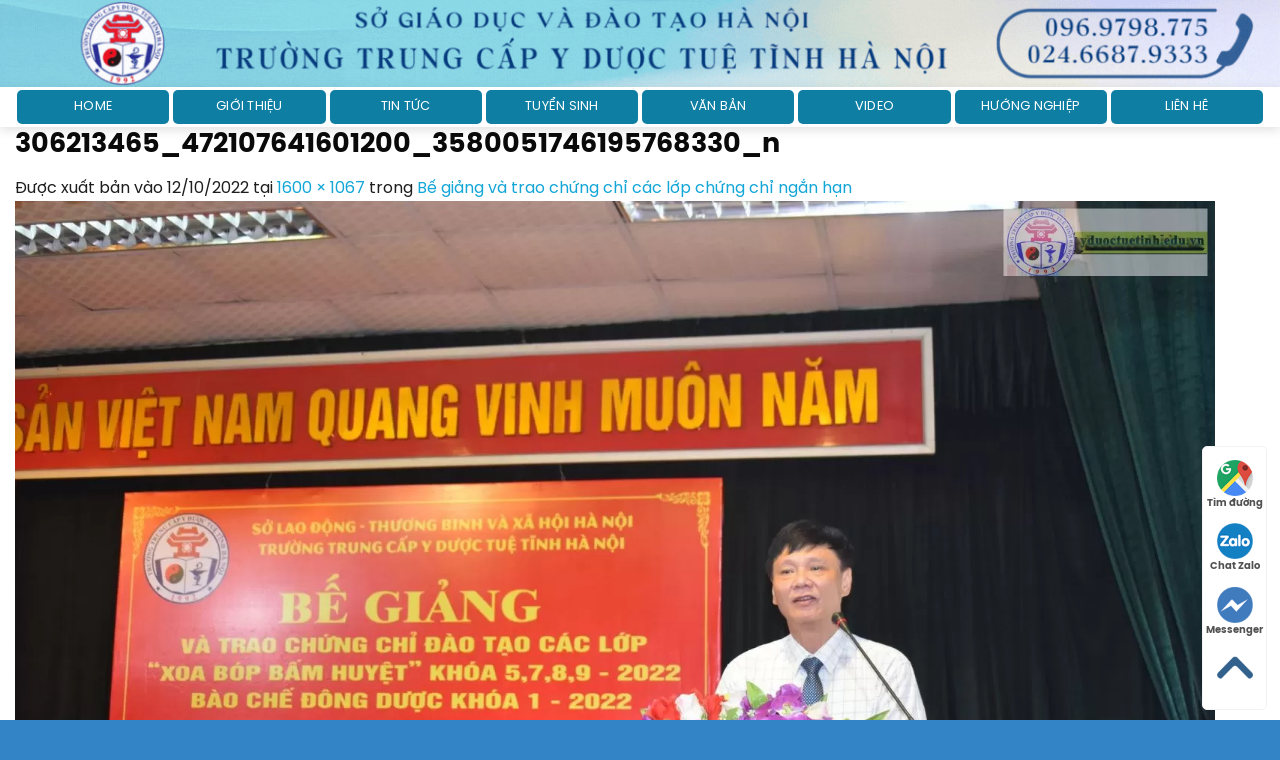

--- FILE ---
content_type: text/html; charset=UTF-8
request_url: https://yduoctuetinhhanoi.edu.vn/be-giang-va-trao-chung-chi-cac-lop-chung-chi-ngan-han.html/306213465_472107641601200_3580051746195768330_n
body_size: 18049
content:
<!DOCTYPE html>
<html lang="vi" class="loading-site no-js">
<head>
	<meta charset="UTF-8" />
	<link rel="profile" href="http://gmpg.org/xfn/11" />
	<link rel="pingback" href="https://yduoctuetinhhanoi.edu.vn/xmlrpc.php" />

	<script>(function(html){html.className = html.className.replace(/\bno-js\b/,'js')})(document.documentElement);</script>
<meta name='robots' content='index, follow, max-image-preview:large, max-snippet:-1, max-video-preview:-1' />
	<style>img:is([sizes="auto" i], [sizes^="auto," i]) { contain-intrinsic-size: 3000px 1500px }</style>
	<meta name="viewport" content="width=device-width, initial-scale=1" />
	<!-- This site is optimized with the Yoast SEO plugin v26.4 - https://yoast.com/wordpress/plugins/seo/ -->
	<title>306213465_472107641601200_3580051746195768330_n -</title>
	<meta name="description" content="306213465_472107641601200_3580051746195768330_n -" />
	<link rel="canonical" href="https://yduoctuetinhhanoi.edu.vn/be-giang-va-trao-chung-chi-cac-lop-chung-chi-ngan-han.html/306213465_472107641601200_3580051746195768330_n/" />
	<meta property="og:locale" content="vi_VN" />
	<meta property="og:type" content="article" />
	<meta property="og:title" content="306213465_472107641601200_3580051746195768330_n -" />
	<meta property="og:description" content="306213465_472107641601200_3580051746195768330_n -" />
	<meta property="og:url" content="https://yduoctuetinhhanoi.edu.vn/be-giang-va-trao-chung-chi-cac-lop-chung-chi-ngan-han.html/306213465_472107641601200_3580051746195768330_n/" />
	<meta property="article:publisher" content="https://www.facebook.com/YDuocTueTinhHaNoi" />
	<meta property="og:image" content="https://yduoctuetinhhanoi.edu.vn/be-giang-va-trao-chung-chi-cac-lop-chung-chi-ngan-han.html/306213465_472107641601200_3580051746195768330_n" />
	<meta property="og:image:width" content="1600" />
	<meta property="og:image:height" content="1067" />
	<meta property="og:image:type" content="image/jpeg" />
	<meta name="twitter:card" content="summary_large_image" />
	<script type="application/ld+json" class="yoast-schema-graph">{"@context":"https://schema.org","@graph":[{"@type":"WebPage","@id":"https://yduoctuetinhhanoi.edu.vn/be-giang-va-trao-chung-chi-cac-lop-chung-chi-ngan-han.html/306213465_472107641601200_3580051746195768330_n/","url":"https://yduoctuetinhhanoi.edu.vn/be-giang-va-trao-chung-chi-cac-lop-chung-chi-ngan-han.html/306213465_472107641601200_3580051746195768330_n/","name":"306213465_472107641601200_3580051746195768330_n -","isPartOf":{"@id":"https://yduoctuetinhhanoi.edu.vn/#website"},"primaryImageOfPage":{"@id":"https://yduoctuetinhhanoi.edu.vn/be-giang-va-trao-chung-chi-cac-lop-chung-chi-ngan-han.html/306213465_472107641601200_3580051746195768330_n/#primaryimage"},"image":{"@id":"https://yduoctuetinhhanoi.edu.vn/be-giang-va-trao-chung-chi-cac-lop-chung-chi-ngan-han.html/306213465_472107641601200_3580051746195768330_n/#primaryimage"},"thumbnailUrl":"https://yduoctuetinhhanoi.edu.vn/wp-content/uploads/2022/10/306213465_472107641601200_3580051746195768330_n.webp","datePublished":"2022-10-12T04:32:21+00:00","description":"306213465_472107641601200_3580051746195768330_n -","breadcrumb":{"@id":"https://yduoctuetinhhanoi.edu.vn/be-giang-va-trao-chung-chi-cac-lop-chung-chi-ngan-han.html/306213465_472107641601200_3580051746195768330_n/#breadcrumb"},"inLanguage":"vi","potentialAction":[{"@type":"ReadAction","target":["https://yduoctuetinhhanoi.edu.vn/be-giang-va-trao-chung-chi-cac-lop-chung-chi-ngan-han.html/306213465_472107641601200_3580051746195768330_n/"]}]},{"@type":"ImageObject","inLanguage":"vi","@id":"https://yduoctuetinhhanoi.edu.vn/be-giang-va-trao-chung-chi-cac-lop-chung-chi-ngan-han.html/306213465_472107641601200_3580051746195768330_n/#primaryimage","url":"https://yduoctuetinhhanoi.edu.vn/wp-content/uploads/2022/10/306213465_472107641601200_3580051746195768330_n.webp","contentUrl":"https://yduoctuetinhhanoi.edu.vn/wp-content/uploads/2022/10/306213465_472107641601200_3580051746195768330_n.webp"},{"@type":"BreadcrumbList","@id":"https://yduoctuetinhhanoi.edu.vn/be-giang-va-trao-chung-chi-cac-lop-chung-chi-ngan-han.html/306213465_472107641601200_3580051746195768330_n/#breadcrumb","itemListElement":[{"@type":"ListItem","position":1,"name":"Trang chủ","item":"https://yduoctuetinhhanoi.edu.vn/"},{"@type":"ListItem","position":2,"name":"Tin tức","item":"https://yduoctuetinhhanoi.edu.vn/tin-tuc"},{"@type":"ListItem","position":3,"name":"Đào tạo","item":"https://yduoctuetinhhanoi.edu.vn/tin-tuc/dao-tao"},{"@type":"ListItem","position":4,"name":"Bế giảng và trao chứng chỉ các lớp chứng chỉ ngắn hạn","item":"https://yduoctuetinhhanoi.edu.vn/be-giang-va-trao-chung-chi-cac-lop-chung-chi-ngan-han.html"},{"@type":"ListItem","position":5,"name":"306213465_472107641601200_3580051746195768330_n"}]},{"@type":"WebSite","@id":"https://yduoctuetinhhanoi.edu.vn/#website","url":"https://yduoctuetinhhanoi.edu.vn/","name":"YDUOCTUETINHHANOI.EDU.VN","description":"","publisher":{"@id":"https://yduoctuetinhhanoi.edu.vn/#organization"},"alternateName":"Trường Trung cấp Y Dược Tuệ Tĩnh Hà Nội","potentialAction":[{"@type":"SearchAction","target":{"@type":"EntryPoint","urlTemplate":"https://yduoctuetinhhanoi.edu.vn/?s={search_term_string}"},"query-input":{"@type":"PropertyValueSpecification","valueRequired":true,"valueName":"search_term_string"}}],"inLanguage":"vi"},{"@type":["Organization","Place","EducationalOrganization"],"@id":"https://yduoctuetinhhanoi.edu.vn/#organization","name":"Trường TC Y Dược Tuệ Tĩnh Hà Nội","alternateName":"Trường Trung cấp Y Dược Tuệ Tĩnh Hà Nội","url":"https://yduoctuetinhhanoi.edu.vn/","logo":{"@id":"https://yduoctuetinhhanoi.edu.vn/be-giang-va-trao-chung-chi-cac-lop-chung-chi-ngan-han.html/306213465_472107641601200_3580051746195768330_n/#local-main-organization-logo"},"image":{"@id":"https://yduoctuetinhhanoi.edu.vn/be-giang-va-trao-chung-chi-cac-lop-chung-chi-ngan-han.html/306213465_472107641601200_3580051746195768330_n/#local-main-organization-logo"},"sameAs":["https://www.facebook.com/YDuocTueTinhHaNoi","http://www.youtube.com/@yduoctuetinhhanoi"],"telephone":["+84 24 3 643 5458"],"openingHoursSpecification":[{"@type":"OpeningHoursSpecification","dayOfWeek":["Monday","Tuesday","Wednesday","Thursday","Friday","Saturday","Sunday"],"opens":"08:00","closes":"17:00"}],"email":"daotao@yduoctuetinh.edu.vn","faxNumber":"+84 24 3 643 5458","taxID":"0101581079"},{"@type":"ImageObject","inLanguage":"vi","@id":"https://yduoctuetinhhanoi.edu.vn/be-giang-va-trao-chung-chi-cac-lop-chung-chi-ngan-han.html/306213465_472107641601200_3580051746195768330_n/#local-main-organization-logo","url":"https://yduoctuetinhhanoi.edu.vn/wp-content/uploads/2022/03/cropped-logo_fix.webp","contentUrl":"https://yduoctuetinhhanoi.edu.vn/wp-content/uploads/2022/03/cropped-logo_fix.webp","width":512,"height":512,"caption":"Trường TC Y Dược Tuệ Tĩnh Hà Nội"}]}</script>
	<meta name="geo.placename" content="Hà Nội" />
	<!-- / Yoast SEO plugin. -->


<link rel='prefetch' href='https://yduoctuetinhhanoi.edu.vn/wp-content/themes/flatsome/assets/js/flatsome.js?ver=e2eddd6c228105dac048' />
<link rel='prefetch' href='https://yduoctuetinhhanoi.edu.vn/wp-content/themes/flatsome/assets/js/chunk.slider.js?ver=3.20.3' />
<link rel='prefetch' href='https://yduoctuetinhhanoi.edu.vn/wp-content/themes/flatsome/assets/js/chunk.popups.js?ver=3.20.3' />
<link rel='prefetch' href='https://yduoctuetinhhanoi.edu.vn/wp-content/themes/flatsome/assets/js/chunk.tooltips.js?ver=3.20.3' />
<link rel="alternate" type="application/rss+xml" title="Dòng thông tin  &raquo;" href="https://yduoctuetinhhanoi.edu.vn/feed" />
<link rel="alternate" type="application/rss+xml" title=" &raquo; Dòng bình luận" href="https://yduoctuetinhhanoi.edu.vn/comments/feed" />
<link rel="alternate" type="application/rss+xml" title=" &raquo; 306213465_472107641601200_3580051746195768330_n Dòng bình luận" href="https://yduoctuetinhhanoi.edu.vn/be-giang-va-trao-chung-chi-cac-lop-chung-chi-ngan-han.html/306213465_472107641601200_3580051746195768330_n#main/feed" />
<link rel='stylesheet' id='contact-form-7-css' href='https://yduoctuetinhhanoi.edu.vn/wp-content/plugins/contact-form-7/includes/css/styles.css?ver=6.1.3' type='text/css' media='all' />
<link rel='stylesheet' id='flatsome-main-css' href='https://yduoctuetinhhanoi.edu.vn/wp-content/themes/flatsome/assets/css/flatsome.css?ver=3.20.3' type='text/css' media='all' />
<style id='flatsome-main-inline-css' type='text/css'>
@font-face {
				font-family: "fl-icons";
				font-display: block;
				src: url(https://yduoctuetinhhanoi.edu.vn/wp-content/themes/flatsome/assets/css/icons/fl-icons.eot?v=3.20.3);
				src:
					url(https://yduoctuetinhhanoi.edu.vn/wp-content/themes/flatsome/assets/css/icons/fl-icons.eot#iefix?v=3.20.3) format("embedded-opentype"),
					url(https://yduoctuetinhhanoi.edu.vn/wp-content/themes/flatsome/assets/css/icons/fl-icons.woff2?v=3.20.3) format("woff2"),
					url(https://yduoctuetinhhanoi.edu.vn/wp-content/themes/flatsome/assets/css/icons/fl-icons.ttf?v=3.20.3) format("truetype"),
					url(https://yduoctuetinhhanoi.edu.vn/wp-content/themes/flatsome/assets/css/icons/fl-icons.woff?v=3.20.3) format("woff"),
					url(https://yduoctuetinhhanoi.edu.vn/wp-content/themes/flatsome/assets/css/icons/fl-icons.svg?v=3.20.3#fl-icons) format("svg");
			}
</style>
<script type="text/javascript" src="https://yduoctuetinhhanoi.edu.vn/wp-includes/js/jquery/jquery.min.js?ver=3.7.1" id="jquery-core-js"></script>
<script type="text/javascript" src="https://yduoctuetinhhanoi.edu.vn/wp-includes/js/jquery/jquery-migrate.min.js?ver=3.4.1" id="jquery-migrate-js"></script>
<link rel="https://api.w.org/" href="https://yduoctuetinhhanoi.edu.vn/wp-json/" /><link rel="alternate" title="JSON" type="application/json" href="https://yduoctuetinhhanoi.edu.vn/wp-json/wp/v2/media/3363" /><link rel="EditURI" type="application/rsd+xml" title="RSD" href="https://yduoctuetinhhanoi.edu.vn/xmlrpc.php?rsd" />
<link rel='shortlink' href='https://yduoctuetinhhanoi.edu.vn/?p=3363' />
<link rel="alternate" title="oNhúng (JSON)" type="application/json+oembed" href="https://yduoctuetinhhanoi.edu.vn/wp-json/oembed/1.0/embed?url=https%3A%2F%2Fyduoctuetinhhanoi.edu.vn%2Fbe-giang-va-trao-chung-chi-cac-lop-chung-chi-ngan-han.html%2F306213465_472107641601200_3580051746195768330_n%23main" />
<link rel="alternate" title="oNhúng (XML)" type="text/xml+oembed" href="https://yduoctuetinhhanoi.edu.vn/wp-json/oembed/1.0/embed?url=https%3A%2F%2Fyduoctuetinhhanoi.edu.vn%2Fbe-giang-va-trao-chung-chi-cac-lop-chung-chi-ngan-han.html%2F306213465_472107641601200_3580051746195768330_n%23main&#038;format=xml" />
<script>
			document.addEventListener( "DOMContentLoaded", function() {
				var div, i,
					youtubePlayers = document.getElementsByClassName( "video-seo-youtube-player" );
				for ( i = 0; i < youtubePlayers.length; i++ ) {
					div = document.createElement( "div" );
					div.className = "video-seo-youtube-embed-loader";
					div.setAttribute( "data-id", youtubePlayers[ i ].dataset.id );
					div.setAttribute( "tabindex", "0" );
					div.setAttribute( "role", "button" );
					div.setAttribute(
						"aria-label", "Load YouTube video"
					);
					div.innerHTML = videoSEOGenerateYouTubeThumbnail( youtubePlayers[ i ].dataset.id );
					div.addEventListener( "click", videoSEOGenerateYouTubeIframe );
					div.addEventListener( "keydown", videoSEOYouTubeThumbnailHandleKeydown );
					div.addEventListener( "keyup", videoSEOYouTubeThumbnailHandleKeyup );
					youtubePlayers[ i ].appendChild( div );
				}
			} );

			function videoSEOGenerateYouTubeThumbnail( id ) {
				var thumbnail = '<picture class="video-seo-youtube-picture">\n' +
					'<source class="video-seo-source-to-maybe-replace" media="(min-width: 801px)" srcset="https://i.ytimg.com/vi/' + id + '/maxresdefault.jpg" >\n' +
					'<source class="video-seo-source-hq" media="(max-width: 800px)" srcset="https://i.ytimg.com/vi/' + id + '/hqdefault.jpg">\n' +
					'<img onload="videoSEOMaybeReplaceMaxResSourceWithHqSource( event );" src="https://i.ytimg.com/vi/' + id + '/hqdefault.jpg" width="480" height="360" loading="eager" alt="">\n' +
					'</picture>\n',
					play = '<div class="video-seo-youtube-player-play"></div>';
				return thumbnail.replace( "ID", id ) + play;
			}

			function videoSEOMaybeReplaceMaxResSourceWithHqSource( event ) {
				var sourceMaxRes,
					sourceHighQuality,
					loadedThumbnail = event.target,
					parent = loadedThumbnail.parentNode;

				if ( loadedThumbnail.naturalWidth < 150 ) {
					sourceMaxRes = parent.querySelector(".video-seo-source-to-maybe-replace");
					sourceHighQuality = parent.querySelector(".video-seo-source-hq");
					sourceMaxRes.srcset = sourceHighQuality.srcset;
					parent.className = "video-seo-youtube-picture video-seo-youtube-picture-replaced-srcset";
				}
			}

			function videoSEOYouTubeThumbnailHandleKeydown( event ) {
				if ( event.keyCode !== 13 && event.keyCode !== 32 ) {
					return;
				}

				if ( event.keyCode === 13 ) {
					videoSEOGenerateYouTubeIframe( event );
				}

				if ( event.keyCode === 32 ) {
					event.preventDefault();
				}
			}

			function videoSEOYouTubeThumbnailHandleKeyup( event ) {
				if ( event.keyCode !== 32 ) {
					return;
				}

				videoSEOGenerateYouTubeIframe( event );
			}

			function videoSEOGenerateYouTubeIframe( event ) {
				var el = ( event.type === "click" ) ? this : event.target,
					iframe = document.createElement( "iframe" );

				iframe.setAttribute( "src", "https://www.youtube.com/embed/" + el.dataset.id + "?autoplay=1&enablejsapi=1&origin=https%3A%2F%2Fyduoctuetinhhanoi.edu.vn" );
				iframe.setAttribute( "frameborder", "0" );
				iframe.setAttribute( "allowfullscreen", "1" );
				iframe.setAttribute( "allow", "accelerometer; autoplay; clipboard-write; encrypted-media; gyroscope; picture-in-picture" );
				el.parentNode.replaceChild( iframe, el );
			}
		</script><link rel="icon" href="https://yduoctuetinhhanoi.edu.vn/wp-content/uploads/2022/03/cropped-logo_fix-32x32.webp" sizes="32x32" />
<link rel="icon" href="https://yduoctuetinhhanoi.edu.vn/wp-content/uploads/2022/03/cropped-logo_fix-192x192.webp" sizes="192x192" />
<link rel="apple-touch-icon" href="https://yduoctuetinhhanoi.edu.vn/wp-content/uploads/2022/03/cropped-logo_fix-180x180.webp" />
<meta name="msapplication-TileImage" content="https://yduoctuetinhhanoi.edu.vn/wp-content/uploads/2022/03/cropped-logo_fix-270x270.webp" />
<style id="custom-css" type="text/css">:root {--primary-color: #13a6d7;--fs-color-primary: #13a6d7;--fs-color-secondary: #d80003;--fs-color-success: #627D47;--fs-color-alert: #b20000;--fs-color-base: #1e1e1e;--fs-experimental-link-color: #13a6d7;--fs-experimental-link-color-hover: #0284af;}.tooltipster-base {--tooltip-color: #fff;--tooltip-bg-color: #000;}.off-canvas-right .mfp-content, .off-canvas-left .mfp-content {--drawer-width: 300px;}.container-width, .full-width .ubermenu-nav, .container, .row{max-width: 1290px}.row.row-collapse{max-width: 1260px}.row.row-small{max-width: 1282.5px}.row.row-large{max-width: 1320px}.header-main{height: 40px}#logo img{max-height: 40px}#logo{width:30px;}.header-bottom{min-height: 10px}.header-top{min-height: 30px}.transparent .header-main{height: 30px}.transparent #logo img{max-height: 30px}.has-transparent + .page-title:first-of-type,.has-transparent + #main > .page-title,.has-transparent + #main > div > .page-title,.has-transparent + #main .page-header-wrapper:first-of-type .page-title{padding-top: 60px;}.header.show-on-scroll,.stuck .header-main{height:70px!important}.stuck #logo img{max-height: 70px!important}.search-form{ width: 100%;}.header-bg-color {background-color: rgba(255,255,255,0.9)}.header-bottom {background-color: #f1f1f1}.top-bar-nav > li > a{line-height: 16px }.header-main .nav > li > a{line-height: 16px }.header-bottom-nav > li > a{line-height: 16px }@media (max-width: 549px) {.header-main{height: 30px}#logo img{max-height: 30px}}.nav-dropdown{border-radius:5px}.nav-dropdown{font-size:100%}h1,h2,h3,h4,h5,h6,.heading-font{color: #0a0a0a;}.absolute-footer, html{background-color: #3384c6}.nav-vertical-fly-out > li + li {border-top-width: 1px; border-top-style: solid;}/* Custom CSS */@font-face {font-family: 'SVN-Poppins';src: url('/wp-content/themes/cao-dang-y-te/font/SVN-PoppinsBold.eot');src: url('/wp-content/themes/cao-dang-y-te/font/SVN-PoppinsBold.eot?#iefix') format('embedded-opentype'),url('/wp-content/themes/cao-dang-y-te/font/SVN-PoppinsBold.woff2') format('woff2'),url('/wp-content/themes/cao-dang-y-te/font/SVN-PoppinsBold.woff') format('woff'),url('/wp-content/themes/cao-dang-y-te/font/SVN-PoppinsBold.ttf') format('truetype');font-weight: bold;font-style: normal;}@font-face {font-family:'SVN-Poppins';src: url('/wp-content/themes/cao-dang-y-te/font/SVN-Poppins.eot');src: url('/wp-content/themes/cao-dang-y-te/font/SVN-Poppins.eot?#iefix') format('embedded-opentype'),url('/wp-content/themes/cao-dang-y-te/font/SVN-Poppins.woff2') format('woff2'),url('/wp-content/themes/cao-dang-y-te/font/SVN-Poppins.woff') format('woff'),url('/wp-content/themes/my-pham/font/SVN-Poppins.ttf') format('truetype');font-weight: normal;font-style: normal;}body, .nav > li > a{font-family:"svn-poppins", sans-serif; font-weight:normal}h1,h2,h3,h4,h5,h6{font-family:"svn-poppins", sans-serif; font-weight:bold}.header-contact li a{text-transform:none}#logo img {max-height: 200px;}#logo {margin-top:-70px}#top-bar{z-index:1}.has-dropdown .icon-angle-down{display:none}.header-main .nav > li > a {width:100%;text-align:center;line-height: 16px;background: #0f7ea3;padding: 9px 3px;border-radius: 5px;color: white; display:block;}.header-main .nav > li a:hover{background:#13a6d7}.header-main .nav > li{margin:0; width:25%; padding-left:2px;padding-right:2px}.nav-dropdown{border:none;}.nav-dropdown.nav-dropdown-default>li>a{border-bottom: 0;}.nav-dropdown>li>a {padding: 5px 20px;font-size: 15px;color: black; font-weight:normal}.section-title-center span:after {content: "";display: table;clear: both;background: url(/wp-content/uploads/2019/10/line-icon.jpg);width: 100%;height: 11px;background-repeat: no-repeat;background-position-x: center;background-position-y: bottom;padding-top: 0;}.slider-section .icon-box .icon-box-text{font-size:14px;padding-left:7px }.slider-section{border-bottom:5px solid #085e7b !important}.slider-section .icon-box h3{ margin-bottom: 0;font-size: 25px;}.slider-section .medium-3{padding-bottom:0; flex-basis:20%; max-width:20%}.nav-dropdown>li>a:hover{background:none !important; color:#13a6d7}.list-post1 .post-item .box-text{padding:10px; border-bottom-left-radius:6px; border-bottom-right-radius:6px; background:#e1e1e1}.box-blog-post .is-divider{display:none}.list-post1 .post-item .post-title:hover{color:#0f7ea3}.list-post1 .post-item .post-title{ font-size: 15px;height: 40px;overflow: hidden; }.section-title-normal span {margin-right: 15px;padding-bottom: 5px;border-bottom: 0;margin-bottom: 0;background: #13a6d7;padding: 8px 20px;font-size: 20px;color: white;border-top-right-radius: 10px;}.section-title-normal {border-bottom: 4px solid #13a6d7;margin-bottom:5px;}.section-title a {font-size: 14px;font-weight: normal;}.list-post4 .post-item .from_the_blog_excerpt {font-size: 13px;color: #383838;}.list-post4 .flickity-button{display:none}.row-tin-tuc .large-4{flex-basis:38%; max-width:38%}.row-tin-tuc .large-8{flex-basis:62%; max-width:62%}.list-post5 .post-item .box-text{padding:0;padding-left:15px}.list-post5 .post-item .post-title{font-size:15px;}.list-post5 .post-item .post-title:hover{color:#0f7ea3}.list-post5 .post-item .post-meta{color:#cf0f0f}.list-post4 .post-item .post-meta{color:#cf0f0f}.list-post4 .post-item a:hover{color:black}.list-post4 .post-item .post-title{font-size:15px; margin-bottom:10px;}.list-post1 .post-item{padding-bottom:0}.nut{font-size:17px; margin-bottom: 13px;background: #d0edf7 !important;color: #808080;}.tin-tuc-noi-bat .col.large-12{padding-bottom:0}.tin-tuc-noi-bat{padding-bottom:0 !important}.list-post2 .post-item a:hover{color:black}.list-post2 .post-item .post-title{font-size:16px; margin-bottom:10px; height: 40px;overflow: hidden;}.list-post2 .post-item .post-title:hover{color:#0f7ea3}.list-post2 .post-item .from_the_blog_excerpt {font-size: 13px;font-weight: normal;color: #5d5d5d;}.list-post2 .post-item .post-meta{color:#cf0f0f}.banner-img img{border-radius:5px}.body-section .col{padding-bottom:5px}.list-post3 .post-item .box-text{padding: 0;padding-left: 15px;}.list-post5 .post-item{margin-bottom:20px}.cac-nganh-dao-tao .section-title-center span, .cac-nganh-dao-tao .icon-box h3{text-shadow: 1px 4px 2px #27779a;}.list-post3 .post-item .post-title{margin-bottom:10px; font-size: 15px;font-weight: bold;}.cac-nganh-dao-tao .col{padding-bottom:0}.xet-tuyen-section .tieu-de h2{ margin-bottom: 5px;padding-top: 14px;text-transform: uppercase;color: white;}.xet-tuyen-section .tieu-de .des{ padding-bottom: 15px;font-size: 20px;}.xet-tuyen-section .icon-box h3{ text-transform: uppercase;line-height: 26px;margin-top: 8px;font-weight: normal;}.xet-tuyen-section .icon-box{ margin-bottom: 9px;background: #ffffff94;padding: 7px;border-radius: 6px;}.footer-section .cot1 .col-inner .col-inner{background:none; border-top:none}.xet-tuyen-section .cot1{padding-bottom:0}span.widget-title{display: block;margin-bottom: 15px;letter-spacing: 0;font-size: 18px;}.header-main {box-shadow: 0 3px 10px #0000001f;}.tin-tuc-section .col{padding-bottom:0}.contact-box ul{margin-left:20px; margin-bottom:0;margin-top:25px}.doi-tac-section .large-4{flex-basis:20%; max-width:20%}.footer-section .cot1 .col-inner{ border-top: 4px solid #e00000;background:url(/wp-content/uploads/2019/10/bg8.jpg); background-repeat: no-repeat;}.xet-tuyen-section .cot1 .col-inner .col .col-inner{background:none}.absolute-footer.dark {color: rgb(255, 255, 255);}.body-section .form-dang-ky{background:#fade90}.body-section .form-dang-ky h2{text-align: center;text-transform: uppercase;color: #d60003;font-size: 28px;border-bottom: 1px dashed #ff6e00;padding-bottom: 10px;}.stuck #logo{margin-top:0}.stuck #logo img {max-height: 88px!important;}.body-section .form-dang-ky h3{color: #d60003;text-transform: none;font-weight: normal;font-size: 17px;}.body-section .form-dang-ky input, .body-section .form-dang-ky textarea{border-radius:5px !important}.body-section .form-dang-ky textarea{margin-bottom:15px; min-height:70px}.body-section .wpcf7 span.wpcf7-list-item{color:black; font-size:14px}.list-post7 .post-item .post-title{font-size:14px}.flickity-page-dots .dot.is-selected {background-color: #d40000;opacity: 1 !important;}.body-section .form-dang-ky input[type="submit"]{ margin-top: 5px;width: 100%;background-image: linear-gradient(#ff0000, #b90000);border: 2px solid #a51616;}a.back-to-top{background:#0f7ea3 !important; color:white; border:none !important}.xet-tuyen-section .cot2 .col-inner{padding:0px 15px}.xet-tuyen-section .cot1 .col-inner{background:url(/wp-content/uploads/2019/10/img9-1.jpg); background-repeat: no-repeat;}.xet-tuyen-section .section-title-center span{ font-size: 120%;color: rgb(202, 0, 0);text-shadow: 0px 4px 2px white;}.xet-tuyen-section .tieu-de{background-image: linear-gradient(#fc0000, #c90004);border-top-left-radius: 5px;border-top-right-radius: 5px;color: white;}.list-post3 .post-item .post-meta{color:#cf0f0f}.list-post3 .post-item .post-title:hover{color:#0f7ea3}.list-post3 .post-item{margin-bottom:20px}.list-post1 .post-item button{margin: 0;text-transform: none;font-size: 14px;color: #ce0000;background: url(/wp-content/uploads/2019/10/arrow-icon.png);background-repeat: no-repeat;background-size: 8px;background-position-y: center;background-position-x: right;padding-right: 11px;}.section-title b{background:#00000000}.section-title-container {margin-bottom:15px}.nut:hover{color:red; background:#c8f1ff !important; box-shadow: none;}.form-dang-ky .row-info{display: inline-block;width: 100%;clear: both;}.form-dang-ky .row-info .left{padding-right:10px; width:40%; display:inline-block; float:left}.form-dang-ky .row-info .right{padding-left:10px; width:60%; display:inline-block; float:right}.form-dang-ky input, .form-dang-ky textarea{font-size: 14px;border-radius: 20px;box-shadow: none;}.form-dang-ky{background: #13a6d796;padding: 20px;border-radius: 10px;}.wpcf7 .wpcf7-form-control-wrap {text-align: left;}.wpcf7 span.wpcf7-list-item {width: 50%;float: left;font-size: 15px;margin: 0;color: white;}.form-dang-ky input[type="submit"]{ margin: 0;margin-top: 20px;padding: 1px 28px;background-image: linear-gradient(#0f249a, #00a8da);border: 2px solid #aeecff;}textarea{max-height:90px; margin-bottom:0}.form-dang-ky h3{margin-bottom:10px; text-align: left;text-transform: uppercase;font-size: 18px;color: white;}.xet-tuyen-section .section-title-container{margin-bottom:0}.xet-tuyen-section .section-title-center span:after{display:none}.cac-nganh-dao-tao .section-title-center span:after{content: "";display: table;clear: both;background: url(/wp-content/uploads/2019/10/line2.jpg);width: 100%;height: 11px;background-repeat: no-repeat;background-position-x: center;background-position-y: bottom;padding-top: 0;}.footer-section h2{text-transform: uppercase;}.footer-section ul li{ font-weight: bold;font-size: 17px;list-style: none;}.doi-tac-section img:hover{ box-shadow: 2px 2px 20px #00000030;border-radius: 99%;}.footer-section ul li.dia-chi{ background: url(/wp-content/uploads/2019/10/map-icon.png);background-repeat: no-repeat;background-size: 21px;height: 34px;padding-left: 31px;margin-left: 0; background-position-y: center;}.footer-section .col{padding:15px;}.footer-section ul li.hotline{ background: url(/wp-content/uploads/2019/10/phone-icon.png);background-repeat: no-repeat;background-size: 21px;height: 34px;padding-left: 31px;margin-left: 0; background-position-y: center;}.footer-section ul li.dia-chi-web{ background: url(/wp-content/uploads/2019/10/web-icon.png);background-repeat: no-repeat;background-size: 21px;height: 34px;padding-left: 31px;margin-left: 0; background-position-y: center;}.footer-section ul li.email{ background: url(/wp-content/uploads/2019/10/email-icon.png);background-repeat: no-repeat;background-size: 21px;height: 34px;padding-left: 31px;margin-left: 0; background-position-y: center;}.blog-archive .page-title{ font-size: 1.7em;color: white;margin-bottom: 0;}.blog-archive .large-3{padding-right:0}.blog-archive .row1 .container{padding-left:15px;padding-right:15px}.blog-single .entry-category{ opacity: 1;max-width: 520px;overflow: hidden;}.blog-single #breadcrumbs{margin-bottom:0}.blog-single .entry-category a{color: white;font-size: 29px;letter-spacing: 0;}.blog-single .row1 .container{padding-left: 15px;padding-right: 15px;}.page-left-sidebar .tieu-de, .blog-archive .tieu-de, .blog-single .tieu-de{ border-bottom: 4px solid #13a6d7; background: #0f7ea3;padding: 20px;margin-bottom: 20px;}.page-wrapper {padding-top: 0;padding-bottom: 0;}.widget ul li:hover{background-color:#ececec;}.widget ul li a{display:block; width:100%; color: black;font-size: 16px;}.widget ul li.current-menu-item a{color:white}.widget ul li.current-menu-item {background-color: #13a6d7;color: white;}.page-left-sidebar .page-inner ul{margin-left:20px}.page-left-sidebar .large-3, .blog-archive .large-3, .blog-single .large-3{flex-basis:30%; max-width:30%}.page-left-sidebar .large-9, .blog-archive .large-9, .blog-single .large-9{flex-basis:70%; max-width:70%}.blog-single .large-3{padding-right:0}.is-divider{display:none}.blog-single .form-dang-ky{padding:10px !important}.blog-single .entry-title{font-size: 20px;}.blog-single .entry-header .entry-meta{letter-spacing: 0;text-transform: none;font-size: 13px;}.entry-content {padding-top: 0;padding-bottom: 0;}.xem-them .tieu-de-xem-them {font-weight: 700;display: block;margin-bottom: 10px;font-size: 18px;}.xem-them ul li {margin-bottom: 3px;}.xem-them ul li a {font-weight: 500;color: #d80000;}.xem-them ul li a:hover{text-decoration:underline}.blog-single .blog-share{text-align:left}.blog-single .entry-meta {text-transform: none;font-size: 14px;letter-spacing: 0;color: gray;border-top: 1px solid #e2e2e2;border-bottom: 1px solid #e2e2e2;padding: 10px 0;background: #f9f9f9;}.danh-muc {margin-bottom: 15px;}.danh-muc span.title, .the-tim-kiem span.title {background: #0f61a7;padding: 4px 10px;color: white;margin-right: 5px;}.danh-muc a, .the-tim-kiem a {margin-bottom: 10px;padding: 4px 10px;background: #b5b5b5;color: white;}.danh-muc a:hover, .the-tim-kiem a:hover {background: gray;}.bai-viet-lien-quan {margin-top: 20px;}.bai-viet-lien-quan ul {margin-bottom: 0;display: inline-block;width: 100%;}.bai-viet-lien-quan ul li {list-style: none;width: 25%;color: graytext;float: left;padding-left: 4px;padding-right: 5px;}.bai-viet-lien-quan ul li .box-image img {height: 120px;border-radius: 6px;object-fit: cover;object-position: center;}.bai-viet-lien-quan ul li h4 {height: 45px;overflow: hidden;font-size: 15px;font-weight: 500;color: #000;margin-top: 7px;line-height: 21px;}.recent-blog-posts a{font-size:15px !important; }.mr-half .badge-inner{border-radius:99%}.blog-archive .no-results h1{color:black; font-size:20px}.blog-single .next-prev-nav a:hover{text-decoration:underline; color:#ca0000}.blog-single .next-prev-nav a{font-size:14px; color:black}.page-left-sidebar .form-dang-ky{padding:14px !important}.off-canvas:not(.off-canvas-center) .nav-vertical li>a {padding-left: 20px;padding-top: 12px;padding-bottom: 12px;font-size: 16px;color: black;}.blog-archive .form-dang-ky{padding:10px !important}.blog-archive .post-item .col-inner{background: white;padding: 10px;border-radius: 5px;border: 1px solid #eaeaea; background: #fbfcff;}.blog-archive .post-item{padding-bottom:20px}.blog-archive .post-item .col-inner:hover{background:white;box-shadow: 2px 2px 20px #0000001a;}.blog-archive .tieu-de-2{display:none}.blog-archive .post-item .from_the_blog_excerpt {font-size:14px; color:#484848}.blog-archive .widget_categories ul li.current-cat a{font-weight:normal; color:white}.blog-archive .widget_categories ul li.current-cat{background-color:#13a6d7; color:#13a6d7;}.bai-viet-lien-quan ul li h4:hover{color:#c70000}div.wpcf7-mail-sent-ok {border: 0;background: #69b70f;border-radius: 5px !important;color: white;font-size: 15px;padding: 10px;}.blog-single .entry-content p, .page-left-sidebar .page-inner p{font-size:15px; margin-bottom:15px}.tin-tuc-section .post-item .post-title{font-weight: normal;font-size: 14px;}.blog-archive .post-item .post-title:hover{color:#0f7ea3}.blog-archive .post-item .post-title{margin-bottom: 10px;font-size: 17px;}.blog-archive .large-9 .badge{display:none}.widget ul li:hover a{color:#d20000}.widget ul li{padding-right: 10px;background: url(/wp-content/uploads/2019/10/aroor.png);background-repeat: no-repeat;background-position-y: center;padding-left: 22px;background-position-x: 5px;}.widget ul{ border: 1px solid #ececec;}.page-left-sidebar .large-3{padding-right:0; border-right:none}.page-left-sidebar .large-9{padding-left:30px}.widget_nav_menu .widget-title, .widget .is-divider {display:none}.page-left-sidebar h1.entry-title.mb {margin-bottom: 0;color: white;}#blog1{font-weight: normal;}#your-title-selector {/* 1. Thiết lập chiều rộng cụ thể */width: 250px;/* 2. Ngăn không cho văn bản xuống dòng */white-space: nowrap;/* 3. Ẩn nội dung bị tràn */overflow: hidden;/* 4. Thêm dấu ba chấm */text-overflow: ellipsis;}#breadcrumbs{margin-bottom: 7px;color: white;font-size: 14px;}#breadcrumbs a{color:#51d4ff}/* FIX IMAGES BROKEN IN GRID */.list-post1 .post-item img,.ux-blog-grid img,.blog-grid img,.post-item img {object-fit: cover !important;object-position: center !important;max-width: 100%;height: auto;display: block;image-rendering: auto;}.list-post1 .post-item,.ux-blog-grid .post-item,.blog-grid .post-item {overflow: hidden;display: block;}/* Giới hạn tiêu đề bài viết homepage Flatsome tối đa 2 dòng, phần thừa là "..." *//* Áp dụng cho nhiều kiểu danh sách bài viết phổ biến của Flatsome */.list-post1 .post-item .post-title,.list-post2 .post-item .post-title,.list-post3 .post-item .post-title,.list-post4 .post-item .post-title,.list-post5 .post-item .post-title,.tin-tuc-section .post-item .post-title,.blog-archive .post-item .post-title,.bai-viet-lien-quan ul li h4 {display: -webkit-box;-webkit-line-clamp: 3; /* Chỉ hiển thị tối đa 2 dòng */-webkit-box-orient: vertical;overflow: hidden;text-overflow: ellipsis;height: auto !important;/* Hủy height cứng nếu có ở theme cũ */max-height: 4em;/* Tối đa 2 dòng với line-height ~1.7em */line-height: 1.7em;word-break: break-word;}/* Nếu các phần tử cũ có dòng height cố định thì loại bỏ */.list-post1 .post-item .post-title,.list-post2 .post-item .post-title,.list-post4 .post-item .post-title {height: auto !important;}/* Custom CSS Mobile */@media (max-width: 549px){/* Bắt đầu Media Query cho Mobile */@media (max-width: 919px) {/* === HEADER & LAYOUT CƠ BẢN === */#logo img {max-height: 120px;}.header-main .nav > li > a {display: inline-block; width: auto; background: none; color: #13a6d7; padding: 0;}.row-tin-tuc .large-4, .row-tin-tuc .large-8 {flex-basis: 100%; max-width: 100%;}.widget img {width: 100%;}/* === SECTIONS === */.slider-section {padding-top: 15px !important; padding-bottom: 15px !important;}.slider-section .medium-3 {flex-basis: 50%; max-width: 50%;}.slider-section .icon-box {padding-bottom: 10px;}.slider-section .icon-box .icon-box-img {width: 35px !important;}.slider-section .icon-box h3 {font-size: 18px;}.slider-section .icon-box .icon-box-text {font-size: 12px;}.xet-tuyen-section .cot1 .col-inner {background-size: cover;}.doi-tac-section .large-4 {flex-basis: 50%; max-width: 50%;padding-bottom: 20px;}.tin-tuc-section .post-item {flex-basis: 50%; max-width: 50%;}/* === LIST POSTS === *//* --- List Post 1 (Riêng lẻ) --- */.list-post1 .post-item {flex-basis: 50%; max-width: 50%;padding-bottom: 10px; padding-left: 5px;padding-right: 5px;}.list-post1 .post-item .post-title {font-size: 12px;height: 47px;overflow: hidden;}.list-post1 .post-item button {font-size: 11px; font-weight: normal;}/* --- TỐI ƯU: Gom nhóm List Post 2, 3, 5 --- *//* Các list này có chung layout mobile */.list-post2 .post-item,.list-post3 .post-item,.list-post5 .post-item {padding-bottom: 15px;margin-bottom: 0;}.list-post2 .box, .list-post3 .post-item .box, .list-post5 .post-item .box {display: flex;}.list-post2 .post-item .box-image, .list-post3 .post-item .box-image, .list-post5 .post-item .box-image {width: 30% !important;display: inline-block;}.list-post2 .post-item .box-text, .list-post3 .post-item .box-text, .list-post5 .post-item .box-text {padding: 0;padding-left: 10px;}.list-post2 .post-item .post-title, .list-post3 .post-item .post-title, .list-post5 .post-item .post-title {font-size: 14px;}/* Ẩn các thành phần không cần thiết trên mobile */.list-post2 .post-item .from_the_blog_excerpt, .list-post3 .post-item .from_the_blog_excerpt, .list-post5 .post-item .from_the_blog_excerpt,.list-post2 .post-item .post-meta,.list-post3 .post-item .post-meta, .list-post5 .post-item .post-meta {display: none;}/* --- Hết gom nhóm --- */.section-title-normal span {font-size: 15px;}/* === FORM ĐĂNG KÝ (CF7) === */.form-dang-ky {padding: 10px;}.form-dang-ky .row-info .left, .form-dang-ky .row-info .right {width: 100%; padding-left: 0;padding-right: 0;padding-bottom: 15px;}.form-dang-ky .wpcf7 span.wpcf7-list-item {width: 100%;}.form-dang-ky input[type="submit"] {width: 100%;}.body-section .wpcf7 span.wpcf7-list-item {font-size: 13px;}/* === FOOTER === */.footer-section .cot1 .col-inner {background-size: cover; padding: 10px;}.footer-section ul li {font-size: 12px; font-weight: normal;}.footer-section h2 {text-transform: uppercase;font-size: 15px;margin-bottom: 20px;}/* === BLOG, PAGE & ARCHIVE === *//* --- TỐI ƯU: Gom nhóm layout 100% width --- */.page-left-sidebar .large-9,.page-left-sidebar .large-3,.blog-archive .large-9,.blog-archive .large-3,.blog-single .large-9,.blog-single .large-3 {flex-basis: 100%; max-width: 100%; padding-left: 15px;padding-right: 15px;}/* --- Các quy tắc riêng lẻ --- */.page-left-sidebar .row1 .container,.blog-archive .row1 .container,.blog-single .row1 .container {padding: 0;}/* Đảo ngược thứ tự cột (sidebar xuống dưới) */.page-left-sidebar .large-9 {order: -2;}.blog-single .row1 {order: -1;}.page-left-sidebar .large-9, .page-left-sidebar .large-3 {padding-bottom: 0; /* Chỉ áp dụng cho page-left-sidebar */}/* --- Blog Archive List Style --- */.blog-archive .post-item {padding-bottom: 10px;}.blog-archive .post-item .box {display: flex;}.blog-archive .post-item .box-image {display: inline-block; width: 30% !important;}.blog-archive .post-item .box-text {padding: 0;padding-left: 10px;}.blog-archive .post-item .post-title {margin-bottom: 0;margin-top: 0;font-size: 14px;}.blog-archive .post-item .from_the_blog_excerpt {display: none;}/* --- Bài viết liên quan & Xem thêm --- */.bai-viet-lien-quan ul li {width: 50%; }.bai-viet-lien-quan ul li .box-image img {height: 100px;}.bai-viet-lien-quan ul li h4 {font-size: 13px;}.xem-them ul li a {font-size: 15px;}/* === OFF-CANVAS (Menu mobile) === */.off-canvas:not(.off-canvas-center) .nav-vertical li ul {padding-bottom: 0;}.off-canvas:not(.off-canvas-center) .nav-vertical li ul li a {font-size: 15px; }/* === LỚP ẨN/HIỆN (Giữ nguyên) === */.desktop-only { display: none !important; }.mobile-only { display: block !important; }} /* Kết thúc Media Query (max-width: 919px) */}.label-new.menu-item > a:after{content:"Mới";}.label-hot.menu-item > a:after{content:"Nổi bật";}.label-sale.menu-item > a:after{content:"Giảm giá";}.label-popular.menu-item > a:after{content:"Phổ biến";}</style>		<style type="text/css" id="wp-custom-css">
			
/*Full Menu top*/
.header-top .container ul, .header-top .container ul li, .header-top .container, .header-top .container .flex-left, .header-top .container .flex-left img {
    display: block;
    min-width: 100%;
    width: 100%;
    max-width: 100%;
    padding: 0;
	
}
.header-logo,
.header-main .logo,
.header-main .header-logo {
    display: none !important;
}


.list-post1 .post-item img {
  width: 100% !important;
  height: auto !important;
  max-width: 100% !important;
  object-fit: cover;
}

/* Force image container wider */
.list-post1 {
  min-width: 600px;
}


		</style>
		<style id="kirki-inline-styles"></style></head>

<body class="attachment wp-singular attachment-template-default single single-attachment postid-3363 attachmentid-3363 attachment-jpeg wp-theme-flatsome wp-child-theme-cao-dang-y-te lightbox nav-dropdown-has-arrow nav-dropdown-has-shadow nav-dropdown-has-border">


<a class="skip-link screen-reader-text" href="#main">Bỏ qua nội dung</a>

<div id="wrapper">

	
	<header id="header" class="header header-full-width has-sticky sticky-jump">
		<div class="header-wrapper">
			<div id="top-bar" class="header-top hide-for-sticky nav-dark flex-has-center">
    <div class="flex-row container">
      <div class="flex-col hide-for-medium flex-left">
          <ul class="nav nav-left medium-nav-center nav-small  nav-divided">
                        </ul>
      </div>

      <div class="flex-col hide-for-medium flex-center">
          <ul class="nav nav-center nav-small  nav-divided">
              <li class="html custom html_topbar_right"><img src="https://yduoctuetinhhanoi.edu.vn/wp-content/uploads/2025/11/yduoctuetinhhanoi.edu_.vn_.gif" alt="Banner" style="width:100%;display:block;"></li>          </ul>
      </div>

      <div class="flex-col hide-for-medium flex-right">
         <ul class="nav top-bar-nav nav-right nav-small  nav-divided">
                        </ul>
      </div>

            <div class="flex-col show-for-medium flex-grow">
          <ul class="nav nav-center nav-small mobile-nav  nav-divided">
              <li class="html custom html_topbar_right"><img src="https://yduoctuetinhhanoi.edu.vn/wp-content/uploads/2025/11/yduoctuetinhhanoi.edu_.vn_.gif" alt="Banner" style="width:100%;display:block;"></li>          </ul>
      </div>
      
    </div>
</div>
<div id="masthead" class="header-main show-logo-center nav-dark">
      <div class="header-inner flex-row container logo-center medium-logo-center" role="navigation">

          <!-- Logo -->
          <div id="logo" class="flex-col logo">
            
<!-- Header logo -->
<a href="https://yduoctuetinhhanoi.edu.vn/" title="" rel="home">
		<img width="1020" height="680" src="https://yduoctuetinhhanoi.edu.vn/wp-content/uploads/2022/10/306213465_472107641601200_3580051746195768330_n-1024x683.webp" class="header-logo-sticky" alt=""/><img width="1020" height="680" src="https://yduoctuetinhhanoi.edu.vn/wp-content/uploads/2022/10/306213465_472107641601200_3580051746195768330_n-1024x683.webp" class="header_logo header-logo" alt=""/><img  width="1020" height="680" src="https://yduoctuetinhhanoi.edu.vn/wp-content/uploads/2022/10/306213465_472107641601200_3580051746195768330_n-1024x683.webp" class="header-logo-dark" alt=""/></a>
          </div>

          <!-- Mobile Left Elements -->
          <div class="flex-col show-for-medium flex-left">
            <ul class="mobile-nav nav nav-left ">
              <li class="nav-icon has-icon">
			<a href="#" class="is-small" data-open="#main-menu" data-pos="left" data-bg="main-menu-overlay" role="button" aria-label="Menu" aria-controls="main-menu" aria-expanded="false" aria-haspopup="dialog" data-flatsome-role-button>
			<i class="icon-menu" aria-hidden="true"></i>					</a>
	</li>
            </ul>
          </div>

          <!-- Left Elements -->
          <div class="flex-col hide-for-medium flex-left
            ">
            <ul class="header-nav header-nav-main nav nav-left  nav-uppercase" >
              <li id="menu-item-183" class="menu-item menu-item-type-custom menu-item-object-custom menu-item-home menu-item-183 menu-item-design-default"><a href="https://yduoctuetinhhanoi.edu.vn" class="nav-top-link">Home</a></li>
<li id="menu-item-191" class="menu-item menu-item-type-taxonomy menu-item-object-category menu-item-191 menu-item-design-default"><a href="https://yduoctuetinhhanoi.edu.vn/gioi-thieu" class="nav-top-link">Giới thiệu</a></li>
<li id="menu-item-185" class="menu-item menu-item-type-taxonomy menu-item-object-category menu-item-has-children menu-item-185 menu-item-design-default has-dropdown"><a href="https://yduoctuetinhhanoi.edu.vn/tin-tuc" class="nav-top-link" aria-expanded="false" aria-haspopup="menu">Tin tức<i class="icon-angle-down" aria-hidden="true"></i></a>
<ul class="sub-menu nav-dropdown nav-dropdown-default">
	<li id="menu-item-187" class="menu-item menu-item-type-taxonomy menu-item-object-category menu-item-187"><a href="https://yduoctuetinhhanoi.edu.vn/tin-tuc/thong-tin-noi-bo">Thông tin nội bộ</a></li>
	<li id="menu-item-189" class="menu-item menu-item-type-taxonomy menu-item-object-category menu-item-189"><a href="https://yduoctuetinhhanoi.edu.vn/tin-tuc/dao-tao">Đào tạo</a></li>
	<li id="menu-item-186" class="menu-item menu-item-type-taxonomy menu-item-object-category menu-item-186"><a href="https://yduoctuetinhhanoi.edu.vn/tin-tuc/hoat-dong-ngoai-khoa">Hoạt đông ngoại khóa</a></li>
</ul>
</li>
<li id="menu-item-199" class="menu-item menu-item-type-taxonomy menu-item-object-category menu-item-has-children menu-item-199 menu-item-design-default has-dropdown"><a href="https://yduoctuetinhhanoi.edu.vn/tuyen-sinh" class="nav-top-link" aria-expanded="false" aria-haspopup="menu">Tuyển sinh<i class="icon-angle-down" aria-hidden="true"></i></a>
<ul class="sub-menu nav-dropdown nav-dropdown-default">
	<li id="menu-item-201" class="menu-item menu-item-type-taxonomy menu-item-object-category menu-item-201"><a href="https://yduoctuetinhhanoi.edu.vn/tuyen-sinh/dai-han">Dài hạn</a></li>
	<li id="menu-item-202" class="menu-item menu-item-type-taxonomy menu-item-object-category menu-item-202"><a href="https://yduoctuetinhhanoi.edu.vn/tuyen-sinh/chung-chi">Chứng chỉ</a></li>
	<li id="menu-item-200" class="menu-item menu-item-type-taxonomy menu-item-object-category menu-item-200"><a href="https://yduoctuetinhhanoi.edu.vn/tuyen-sinh/lien-thong">Liên thông</a></li>
</ul>
</li>
            </ul>
          </div>

          <!-- Right Elements -->
          <div class="flex-col hide-for-medium flex-right">
            <ul class="header-nav header-nav-main nav nav-right  nav-uppercase">
              <li id="menu-item-5046" class="menu-item menu-item-type-taxonomy menu-item-object-category menu-item-has-children menu-item-5046 menu-item-design-default has-dropdown"><a href="https://yduoctuetinhhanoi.edu.vn/van-ban" class="nav-top-link" aria-expanded="false" aria-haspopup="menu">Văn bản<i class="icon-angle-down" aria-hidden="true"></i></a>
<ul class="sub-menu nav-dropdown nav-dropdown-default">
	<li id="menu-item-5047" class="menu-item menu-item-type-taxonomy menu-item-object-category menu-item-5047"><a href="https://yduoctuetinhhanoi.edu.vn/van-ban/bieu-mau">Biểu mẫu</a></li>
	<li id="menu-item-5048" class="menu-item menu-item-type-taxonomy menu-item-object-category menu-item-5048"><a href="https://yduoctuetinhhanoi.edu.vn/van-ban/cong-khai-dam-bao-cldt">Công khai &#8211; Đảm bảo CLĐT</a></li>
	<li id="menu-item-5049" class="menu-item menu-item-type-taxonomy menu-item-object-category menu-item-5049"><a href="https://yduoctuetinhhanoi.edu.vn/van-ban/quy-che">Quy chế</a></li>
</ul>
</li>
<li id="menu-item-5050" class="menu-item menu-item-type-taxonomy menu-item-object-category menu-item-5050 menu-item-design-default"><a href="https://yduoctuetinhhanoi.edu.vn/tai-lieu/video" class="nav-top-link">Video</a></li>
<li id="menu-item-5044" class="menu-item menu-item-type-taxonomy menu-item-object-category menu-item-has-children menu-item-5044 menu-item-design-default has-dropdown"><a href="https://yduoctuetinhhanoi.edu.vn/huong-nghiep" class="nav-top-link" aria-expanded="false" aria-haspopup="menu">Hướng nghiệp<i class="icon-angle-down" aria-hidden="true"></i></a>
<ul class="sub-menu nav-dropdown nav-dropdown-default">
	<li id="menu-item-5045" class="menu-item menu-item-type-taxonomy menu-item-object-category menu-item-5045"><a href="https://yduoctuetinhhanoi.edu.vn/huong-nghiep/tuyen-dung">Tuyển dụng</a></li>
</ul>
</li>
<li id="menu-item-5051" class="menu-item menu-item-type-post_type menu-item-object-page menu-item-5051 menu-item-design-default"><a href="https://yduoctuetinhhanoi.edu.vn/lien-he" class="nav-top-link">Liên hê</a></li>
            </ul>
          </div>

          <!-- Mobile Right Elements -->
          <div class="flex-col show-for-medium flex-right">
            <ul class="mobile-nav nav nav-right ">
              <li class="header-search header-search-dropdown has-icon has-dropdown menu-item-has-children">
		<a href="#" aria-label="Search" aria-haspopup="true" aria-expanded="false" aria-controls="ux-search-dropdown" class="nav-top-link is-small"><i class="icon-search" aria-hidden="true"></i></a>
		<ul id="ux-search-dropdown" class="nav-dropdown nav-dropdown-default">
	 	<li class="header-search-form search-form html relative has-icon">
	<div class="header-search-form-wrapper">
		<div class="searchform-wrapper ux-search-box relative form-flat is-normal"><form method="get" class="searchform" action="https://yduoctuetinhhanoi.edu.vn/" role="search">
		<div class="flex-row relative">
			<div class="flex-col flex-grow">
	   	   <input type="search" class="search-field mb-0" name="s" value="" id="s" placeholder="Bạn cần tìm gì?" />
			</div>
			<div class="flex-col">
				<button type="submit" class="ux-search-submit submit-button secondary button icon mb-0" aria-label="Gửi">
					<i class="icon-search" aria-hidden="true"></i>				</button>
			</div>
		</div>
    <div class="live-search-results text-left z-top"></div>
</form>
</div>	</div>
</li>
	</ul>
</li>
            </ul>
          </div>

      </div>

      </div>

<div class="header-bg-container fill"><div class="header-bg-image fill"></div><div class="header-bg-color fill"></div></div>		</div>
	</header>

	
	<main id="main" class="">

	<div id="primary" class="content-area image-attachment page-wrapper">
		<div id="content" class="site-content" role="main">
			<div class="row">
				<div class="large-12 columns">

				
					<article id="post-3363" class="post-3363 attachment type-attachment status-inherit hentry">
						<header class="entry-header">
							<h1 class="entry-title">306213465_472107641601200_3580051746195768330_n</h1>

							<div class="entry-meta">
								Được xuất bản vào <span class="entry-date"><time class="entry-date" datetime="2022-10-12T11:32:21+07:00">12/10/2022</time></span> tại <a href="https://yduoctuetinhhanoi.edu.vn/wp-content/uploads/2022/10/306213465_472107641601200_3580051746195768330_n.webp" title="Liên kết đến hình ảnh đầy đủ">1600 &times; 1067</a> trong <a href="https://yduoctuetinhhanoi.edu.vn/be-giang-va-trao-chung-chi-cac-lop-chung-chi-ngan-han.html" title="Quay lại Bế giảng và trao chứng chỉ các lớp chứng chỉ ngắn hạn" rel="gallery">Bế giảng và trao chứng chỉ các lớp chứng chỉ ngắn hạn</a>															</div>
						</header>

						<div class="entry-content">

							<div class="entry-attachment">
								<div class="attachment">
									
									<a href="https://yduoctuetinhhanoi.edu.vn/be-giang-va-trao-chung-chi-cac-lop-chung-chi-ngan-han.html/309903643_496355199024082_8826974836522514939_n#main" title="306213465_472107641601200_3580051746195768330_n" rel="attachment"><img width="1200" height="800" src="https://yduoctuetinhhanoi.edu.vn/wp-content/uploads/2022/10/306213465_472107641601200_3580051746195768330_n.webp" class="attachment-1200x1200 size-1200x1200" alt="" decoding="async" fetchpriority="high" /></a>
								</div>

															</div>

														
						</div>

						<footer class="entry-meta">
															Trackback đã bị đóng, nhưng bạn có thể <a class="comment-link" href="#respond" title="Đăng bình luận">đăng bình luận</a>.																				</footer>


							<nav role="navigation" id="image-navigation" class="navigation-image">
								<div class="nav-previous"><a href='https://yduoctuetinhhanoi.edu.vn/be-giang-va-trao-chung-chi-cac-lop-chung-chi-ngan-han.html/306359516_428676942728758_6737250413403589528_n#main'><span class="meta-nav">&larr;</span> Trước</a></div>
								<div class="nav-next"><a href='https://yduoctuetinhhanoi.edu.vn/be-giang-va-trao-chung-chi-cac-lop-chung-chi-ngan-han.html/309903643_496355199024082_8826974836522514939_n#main'>Tiếp theo <span class="meta-nav">&rarr;</span></a></div>
							</nav>
					</article>

					

<div id="comments" class="comments-area">

	
	
	
		<div id="respond" class="comment-respond">
		<h3 id="reply-title" class="comment-reply-title">Để lại một bình luận <small><a rel="nofollow" id="cancel-comment-reply-link" href="/be-giang-va-trao-chung-chi-cac-lop-chung-chi-ngan-han.html/306213465_472107641601200_3580051746195768330_n#respond" style="display:none;">Hủy</a></small></h3><p class="must-log-in">Bạn phải <a href="https://yduoctuetinhhanoi.edu.vn/wp-login.php?redirect_to=https%3A%2F%2Fyduoctuetinhhanoi.edu.vn%2Fbe-giang-va-trao-chung-chi-cac-lop-chung-chi-ngan-han.html%2F306213465_472107641601200_3580051746195768330_n%23main">đăng nhập</a> để gửi bình luận.</p>	</div><!-- #respond -->
	
</div>

							</div>
			</div>
		</div>
	</div>


</main>

<footer id="footer" class="footer-wrapper">

	
	<section class="section footer-section" id="section_811599833">
		<div class="section-bg fill" >
									
			

		</div>

			<div class="ux-shape-divider ux-shape-divider--top ux-shape-divider--style-curve-2">
		<svg viewBox="0 0 1000 100" xmlns="http://www.w3.org/2000/svg" preserveAspectRatio="none">
	<path class="ux-shape-fill" d="M-24 100C493.5 -2.66667 804 -2.66667 1011 100H-24Z"/>
</svg>
	</div>


		<div class="section-content relative">
			

		<div class=".footer hide-for-small">
				

<CENTER><iframe src="https://www.google.com/maps/embed?pb=!1m18!1m12!1m3!1d3725.016734960804!2d105.89062127470773!3d20.991966280648143!2m3!1f0!2f0!3f0!3m2!1i1024!2i768!4f13.1!3m3!1m2!1s0x3135aeb12874c711%3A0x8f51d964123f2328!2zVHLGsOG7nW5nIFRydW5nIGPhuqVwIFkgRMaw4bujYyBUdeG7hyBUxKluaCBIw6AgTuG7mWk!5e0!3m2!1svi!2s!4v1762913578716!5m2!1svi!2s" width="100%" height="300" style="border:0;" allowfullscreen="" loading="lazy" referrerpolicy="no-referrer-when-downgrade"></iframe></CENTER>
		</div>
	

		</div>

		
<style>
#section_811599833 {
  padding-top: 0px;
  padding-bottom: 0px;
}
#section_811599833 .ux-shape-divider--top svg {
  height: 150px;
  --divider-top-width: 100%;
}
</style>
	</section>
	
<div class="absolute-footer dark medium-text-center text-center">
  <div class="container clearfix">

          <div class="footer-secondary pull-right">
                  <div class="footer-text inline-block small-block">
            <div style="
  width: 100%;
  background: #3384c6;
  color: #fff;
  padding: 22px 5px 20px 5px;
  display: flex;
  justify-content: center;
  align-items: center;
">
  <div style="text-align:center;">
    <div style="font-size:27px; font-weight:bold; margin-bottom:6px; letter-spacing:0.5px;">
      Trường Trung cấp Y Dược Tuệ Tĩnh Hà Nội
    </div>
    <div style="font-size:18px; font-weight:bold; margin-bottom:5px;">
      6/767 Nguyễn Khoái, Thanh Trì, Hoàng Mai, Hà Nội
    </div>
    <div style="font-size:17px; font-weight:bold;">
      Hotline: 096 9798 775 – 0989 504 475 – 098 1976 675 - 096 183 1975
    </div>
  </div>
</div>          </div>
                      </div>
    
    <div class="footer-primary pull-left">
            <div class="copyright-footer">
              </div>
          </div>
  </div>
</div>

</footer>

</div>

<div id="main-menu" class="mobile-sidebar no-scrollbar mfp-hide">

	
	<div class="sidebar-menu no-scrollbar ">

		
					<ul class="nav nav-sidebar nav-vertical nav-uppercase" data-tab="1">
				<li class="header-search-form search-form html relative has-icon">
	<div class="header-search-form-wrapper">
		<div class="searchform-wrapper ux-search-box relative form-flat is-normal"><form method="get" class="searchform" action="https://yduoctuetinhhanoi.edu.vn/" role="search">
		<div class="flex-row relative">
			<div class="flex-col flex-grow">
	   	   <input type="search" class="search-field mb-0" name="s" value="" id="s" placeholder="Bạn cần tìm gì?" />
			</div>
			<div class="flex-col">
				<button type="submit" class="ux-search-submit submit-button secondary button icon mb-0" aria-label="Gửi">
					<i class="icon-search" aria-hidden="true"></i>				</button>
			</div>
		</div>
    <div class="live-search-results text-left z-top"></div>
</form>
</div>	</div>
</li>
<li id="menu-item-5107" class="menu-item menu-item-type-taxonomy menu-item-object-category menu-item-5107"><a href="https://yduoctuetinhhanoi.edu.vn/gioi-thieu">Giới thiệu</a></li>
<li id="menu-item-5112" class="menu-item menu-item-type-taxonomy menu-item-object-category menu-item-has-children menu-item-5112"><a href="https://yduoctuetinhhanoi.edu.vn/tin-tuc">Tin tức</a>
<ul class="sub-menu nav-sidebar-ul children">
	<li id="menu-item-5114" class="menu-item menu-item-type-taxonomy menu-item-object-category menu-item-5114"><a href="https://yduoctuetinhhanoi.edu.vn/tin-tuc/thong-tin-noi-bo">Thông tin nội bộ</a></li>
	<li id="menu-item-5115" class="menu-item menu-item-type-taxonomy menu-item-object-category menu-item-5115"><a href="https://yduoctuetinhhanoi.edu.vn/tin-tuc/dao-tao">Đào tạo</a></li>
	<li id="menu-item-5113" class="menu-item menu-item-type-taxonomy menu-item-object-category menu-item-5113"><a href="https://yduoctuetinhhanoi.edu.vn/tin-tuc/hoat-dong-ngoai-khoa">Hoạt đông ngoại khóa</a></li>
</ul>
</li>
<li id="menu-item-5116" class="menu-item menu-item-type-taxonomy menu-item-object-category menu-item-has-children menu-item-5116"><a href="https://yduoctuetinhhanoi.edu.vn/tuyen-sinh">Tuyển sinh</a>
<ul class="sub-menu nav-sidebar-ul children">
	<li id="menu-item-5117" class="menu-item menu-item-type-taxonomy menu-item-object-category menu-item-5117"><a href="https://yduoctuetinhhanoi.edu.vn/tuyen-sinh/chung-chi">Chứng chỉ</a></li>
	<li id="menu-item-5118" class="menu-item menu-item-type-taxonomy menu-item-object-category menu-item-5118"><a href="https://yduoctuetinhhanoi.edu.vn/tuyen-sinh/dai-han">Dài hạn</a></li>
	<li id="menu-item-5119" class="menu-item menu-item-type-taxonomy menu-item-object-category menu-item-5119"><a href="https://yduoctuetinhhanoi.edu.vn/tuyen-sinh/lien-thong">Liên thông</a></li>
</ul>
</li>
<li id="menu-item-5120" class="menu-item menu-item-type-taxonomy menu-item-object-category menu-item-has-children menu-item-5120"><a href="https://yduoctuetinhhanoi.edu.vn/van-ban">Văn bản</a>
<ul class="sub-menu nav-sidebar-ul children">
	<li id="menu-item-5123" class="menu-item menu-item-type-taxonomy menu-item-object-category menu-item-5123"><a href="https://yduoctuetinhhanoi.edu.vn/van-ban/quy-che">Quy chế</a></li>
	<li id="menu-item-5121" class="menu-item menu-item-type-taxonomy menu-item-object-category menu-item-5121"><a href="https://yduoctuetinhhanoi.edu.vn/van-ban/bieu-mau">Biểu mẫu</a></li>
	<li id="menu-item-5110" class="menu-item menu-item-type-taxonomy menu-item-object-category menu-item-has-children menu-item-5110"><a href="https://yduoctuetinhhanoi.edu.vn/tai-lieu">Tài liệu</a>
	<ul class="sub-menu nav-sidebar-ul">
		<li id="menu-item-5124" class="menu-item menu-item-type-taxonomy menu-item-object-category menu-item-5124"><a href="https://yduoctuetinhhanoi.edu.vn/tai-lieu/video">Video</a></li>
	</ul>
</li>
	<li id="menu-item-5122" class="menu-item menu-item-type-taxonomy menu-item-object-category menu-item-5122"><a href="https://yduoctuetinhhanoi.edu.vn/van-ban/cong-khai-dam-bao-cldt">Công khai &#8211; Đảm bảo CLĐT</a></li>
</ul>
</li>
<li id="menu-item-5108" class="menu-item menu-item-type-taxonomy menu-item-object-category menu-item-has-children menu-item-5108"><a href="https://yduoctuetinhhanoi.edu.vn/huong-nghiep">Hướng nghiệp</a>
<ul class="sub-menu nav-sidebar-ul children">
	<li id="menu-item-5109" class="menu-item menu-item-type-taxonomy menu-item-object-category menu-item-5109"><a href="https://yduoctuetinhhanoi.edu.vn/huong-nghiep/tuyen-dung">Tuyển dụng</a></li>
</ul>
</li>
<li id="menu-item-5111" class="menu-item menu-item-type-taxonomy menu-item-object-category menu-item-has-children menu-item-5111"><a href="https://yduoctuetinhhanoi.edu.vn/thong-tin-y-hoc">Thông tin y học</a>
<ul class="sub-menu nav-sidebar-ul children">
	<li id="menu-item-5106" class="menu-item menu-item-type-taxonomy menu-item-object-category menu-item-5106"><a href="https://yduoctuetinhhanoi.edu.vn/thong-tin-y-hoc/bai-thuoc-quanh-ta">Bài thuốc quanh ta</a></li>
</ul>
</li>
<li id="menu-item-5125" class="menu-item menu-item-type-post_type menu-item-object-page menu-item-5125"><a href="https://yduoctuetinhhanoi.edu.vn/lien-he">Liên hê</a></li>
			</ul>
		
		
	</div>

	
</div>
<script type="speculationrules">
{"prefetch":[{"source":"document","where":{"and":[{"href_matches":"\/*"},{"not":{"href_matches":["\/wp-*.php","\/wp-admin\/*","\/wp-content\/uploads\/*","\/wp-content\/*","\/wp-content\/plugins\/*","\/wp-content\/themes\/cao-dang-y-te\/*","\/wp-content\/themes\/flatsome\/*","\/*\\?(.+)"]}},{"not":{"selector_matches":"a[rel~=\"nofollow\"]"}},{"not":{"selector_matches":".no-prefetch, .no-prefetch a"}}]},"eagerness":"conservative"}]}
</script>
<style>
.phone-mobile {display: none;}
.giuseart-nav {
    position: fixed;
    right: 13px; /* chuyển từ trái sang phải */

    background: #fff;
    border-radius: 5px;
    width: auto;
    z-index: 150;
    bottom: 10px;
    padding: 10px 0;
    border: 1px solid #f2f2f2;
}
.giuseart-nav ul {list-style: none;padding: 0;margin: 0;}
.giuseart-nav ul li {list-style: none!important;}
.giuseart-nav ul>li a {
    border:none;
    padding: 3px;
    display: block;
    border-radius: 5px;
    text-align: center;
    font-size: 10px;
    line-height: 15px;
    color: #515151;
    font-weight: 700;
    max-width: 72.19px;
    max-height: 54px;
    text-decoration: none;
}
.giuseart-nav ul>li .chat_animation{display:none}
.giuseart-nav ul>li a i.ticon-heart {
    background: url(/wp-content/themes/cao-dang-y-te/icon/icon-map.png) no-repeat;
    background-size: contain;
    width: 36px;
    height: 36px;
    display: block;
}
.giuseart-nav ul>li a i.ticon-zalo-circle2 {
    background: url(/wp-content/themes/cao-dang-y-te/icon/icon-zalo-circle2.png.pagespeed.ce_.iUc59tfITH.png) no-repeat;
    background-size: contain;
    width: 36px;
    height: 36px;
    display: block;
}.giuseart-nav li .button {
    background: transparent;
}.giuseart-nav ul>li a i.ticon-angle-up {
    background: url(/wp-content/themes/cao-dang-y-te/icon/icon-angle-up.png.pagespeed.ce_.NGU5VowWiC.png) no-repeat;
    background-size: contain;
    width: 36px;
    height: 36px;
    display: block;
}.giuseart-nav ul>li a i {
    width: 33px;
    height: 33px;
    display: block;
    margin: auto;
}.giuseart-nav ul li .button .btn_phone_txt {
    position: relative; top:35px;
    font-size: 10px;
    font-weight: bold;
    text-transform: none;
}
.giuseart-nav ul li .button .phone_animation i {
    display: inline-block;
    width: 27px;
    font-size: 26px;
    margin-top: 12px;
}.giuseart-nav ul>li a.chat_animation svg {
    margin: -13px 0 -20px;
}
.giuseart-nav ul>li a i.ticon-messenger {
    background: url(/wp-content/themes/cao-dang-y-te/icon/icon-messenger.png.pagespeed.ce_.sSebhnGGgP.png) no-repeat;
    background-size: contain;
    width: 36px;
    height: 36px;
    display: block;
}.giuseart-nav ul li .button .phone_animation i {
    display: inline-block;
    width: 27px;
    font-size: 26px;
    margin-top: 12px;
}
.giuseart-nav ul>li a i.ticon-chat-sms {
    background: url(/wp-content/themes/cao-dang-y-te/icon/icon-sms-1.jpg) no-repeat;
    background-size: contain;
    width: 38px;
    height: 36px;
    display: block;
}
.giuseart-nav ul>li a i.icon-phone-w {
    background: url(/wp-content/themes/cao-dang-y-te/icon/icon-phone-w.png) no-repeat;
    background-size: contain;}
.giuseart-nav ul li .button .btn_phone_txt {
    position: relative;
}
@media only screen and (max-width: 600px){
.giuseart-nav li .chat_animation{display:block !Important}
 
.giuseart-nav li .button .phone_animation {box-shadow: none;
    position: absolute;
    top: -16px;
    left: 50%;
    transform: translate(-50%,0);
    width: 50px;
    height: 50px;
    border-radius: 100%;
    background: #6cb917;
    line-height: 15px;
    border: 2px solid white;
}
.giuseart-nav ul>li a{padding:0; margin:0 auto}
.giuseart-nav {
    background: white;
    width: 100%; border-radius:0;
    color: #fff;
    height: 60px;
    line-height: 50px;
    position: fixed;
    bottom: 0;
    left: 0;
    z-index: 999;
    padding: 5px;
    margin: 0;
    box-shadow: 0 4px 10px 0 #000;
}
.giuseart-nav li {
    float: left;
    width: 20%;
    list-style: none;
    height: 50px;
}
.phone-mobile{display:block !important}}
</style>
<div class="giuseart-nav">
        <ul>
            <li><a href="https://maps.app.goo.gl/DoKW9Fj2vfjHJcUu6" rel="nofollow" target="_blank"><i class="ticon-heart"></i>Tìm đường</a></li>
            <li><a href="https://zalo.me/0969798775" rel="nofollow" target="_blank"><i class="ticon-zalo-circle2"></i>Chat Zalo</a></li>
                        <li class="phone-mobile">
                            <a href="tel:0969798775" rel="nofollow" class="button">
                                <span class="phone_animation animation-shadow">
                                    <i class="icon-phone-w" aria-hidden="true"></i>
                                </span>
                                <span class="btn_phone_txt">Gọi điện</span>
                            </a>
                        </li>
                        <li><a href="https://m.me/109002009279059" rel="nofollow" target="_blank"><i class="ticon-messenger"></i>Messenger</a></li>
            <li><a href="sms:0969798775" class="chat_animation">
            <i class="ticon-chat-sms" aria-hidden="true" title="Nhắn tin sms"></i>
                Nhắn tin SMS</a>
            </li>
            <li class="to-top-pc">
                <a href="#" rel="nofollow">
                    <i class="ticon-angle-up" aria-hidden="true" title="Quay lên trên"></i>
                </a>
            </li>
        </ul>
    </div><style id='global-styles-inline-css' type='text/css'>
:root{--wp--preset--aspect-ratio--square: 1;--wp--preset--aspect-ratio--4-3: 4/3;--wp--preset--aspect-ratio--3-4: 3/4;--wp--preset--aspect-ratio--3-2: 3/2;--wp--preset--aspect-ratio--2-3: 2/3;--wp--preset--aspect-ratio--16-9: 16/9;--wp--preset--aspect-ratio--9-16: 9/16;--wp--preset--color--black: #000000;--wp--preset--color--cyan-bluish-gray: #abb8c3;--wp--preset--color--white: #ffffff;--wp--preset--color--pale-pink: #f78da7;--wp--preset--color--vivid-red: #cf2e2e;--wp--preset--color--luminous-vivid-orange: #ff6900;--wp--preset--color--luminous-vivid-amber: #fcb900;--wp--preset--color--light-green-cyan: #7bdcb5;--wp--preset--color--vivid-green-cyan: #00d084;--wp--preset--color--pale-cyan-blue: #8ed1fc;--wp--preset--color--vivid-cyan-blue: #0693e3;--wp--preset--color--vivid-purple: #9b51e0;--wp--preset--color--primary: #13a6d7;--wp--preset--color--secondary: #d80003;--wp--preset--color--success: #627D47;--wp--preset--color--alert: #b20000;--wp--preset--gradient--vivid-cyan-blue-to-vivid-purple: linear-gradient(135deg,rgba(6,147,227,1) 0%,rgb(155,81,224) 100%);--wp--preset--gradient--light-green-cyan-to-vivid-green-cyan: linear-gradient(135deg,rgb(122,220,180) 0%,rgb(0,208,130) 100%);--wp--preset--gradient--luminous-vivid-amber-to-luminous-vivid-orange: linear-gradient(135deg,rgba(252,185,0,1) 0%,rgba(255,105,0,1) 100%);--wp--preset--gradient--luminous-vivid-orange-to-vivid-red: linear-gradient(135deg,rgba(255,105,0,1) 0%,rgb(207,46,46) 100%);--wp--preset--gradient--very-light-gray-to-cyan-bluish-gray: linear-gradient(135deg,rgb(238,238,238) 0%,rgb(169,184,195) 100%);--wp--preset--gradient--cool-to-warm-spectrum: linear-gradient(135deg,rgb(74,234,220) 0%,rgb(151,120,209) 20%,rgb(207,42,186) 40%,rgb(238,44,130) 60%,rgb(251,105,98) 80%,rgb(254,248,76) 100%);--wp--preset--gradient--blush-light-purple: linear-gradient(135deg,rgb(255,206,236) 0%,rgb(152,150,240) 100%);--wp--preset--gradient--blush-bordeaux: linear-gradient(135deg,rgb(254,205,165) 0%,rgb(254,45,45) 50%,rgb(107,0,62) 100%);--wp--preset--gradient--luminous-dusk: linear-gradient(135deg,rgb(255,203,112) 0%,rgb(199,81,192) 50%,rgb(65,88,208) 100%);--wp--preset--gradient--pale-ocean: linear-gradient(135deg,rgb(255,245,203) 0%,rgb(182,227,212) 50%,rgb(51,167,181) 100%);--wp--preset--gradient--electric-grass: linear-gradient(135deg,rgb(202,248,128) 0%,rgb(113,206,126) 100%);--wp--preset--gradient--midnight: linear-gradient(135deg,rgb(2,3,129) 0%,rgb(40,116,252) 100%);--wp--preset--font-size--small: 13px;--wp--preset--font-size--medium: 20px;--wp--preset--font-size--large: 36px;--wp--preset--font-size--x-large: 42px;--wp--preset--spacing--20: 0.44rem;--wp--preset--spacing--30: 0.67rem;--wp--preset--spacing--40: 1rem;--wp--preset--spacing--50: 1.5rem;--wp--preset--spacing--60: 2.25rem;--wp--preset--spacing--70: 3.38rem;--wp--preset--spacing--80: 5.06rem;--wp--preset--shadow--natural: 6px 6px 9px rgba(0, 0, 0, 0.2);--wp--preset--shadow--deep: 12px 12px 50px rgba(0, 0, 0, 0.4);--wp--preset--shadow--sharp: 6px 6px 0px rgba(0, 0, 0, 0.2);--wp--preset--shadow--outlined: 6px 6px 0px -3px rgba(255, 255, 255, 1), 6px 6px rgba(0, 0, 0, 1);--wp--preset--shadow--crisp: 6px 6px 0px rgba(0, 0, 0, 1);}:where(body) { margin: 0; }.wp-site-blocks > .alignleft { float: left; margin-right: 2em; }.wp-site-blocks > .alignright { float: right; margin-left: 2em; }.wp-site-blocks > .aligncenter { justify-content: center; margin-left: auto; margin-right: auto; }:where(.is-layout-flex){gap: 0.5em;}:where(.is-layout-grid){gap: 0.5em;}.is-layout-flow > .alignleft{float: left;margin-inline-start: 0;margin-inline-end: 2em;}.is-layout-flow > .alignright{float: right;margin-inline-start: 2em;margin-inline-end: 0;}.is-layout-flow > .aligncenter{margin-left: auto !important;margin-right: auto !important;}.is-layout-constrained > .alignleft{float: left;margin-inline-start: 0;margin-inline-end: 2em;}.is-layout-constrained > .alignright{float: right;margin-inline-start: 2em;margin-inline-end: 0;}.is-layout-constrained > .aligncenter{margin-left: auto !important;margin-right: auto !important;}.is-layout-constrained > :where(:not(.alignleft):not(.alignright):not(.alignfull)){margin-left: auto !important;margin-right: auto !important;}body .is-layout-flex{display: flex;}.is-layout-flex{flex-wrap: wrap;align-items: center;}.is-layout-flex > :is(*, div){margin: 0;}body .is-layout-grid{display: grid;}.is-layout-grid > :is(*, div){margin: 0;}body{padding-top: 0px;padding-right: 0px;padding-bottom: 0px;padding-left: 0px;}a:where(:not(.wp-element-button)){text-decoration: none;}:root :where(.wp-element-button, .wp-block-button__link){background-color: #32373c;border-width: 0;color: #fff;font-family: inherit;font-size: inherit;line-height: inherit;padding: calc(0.667em + 2px) calc(1.333em + 2px);text-decoration: none;}.has-black-color{color: var(--wp--preset--color--black) !important;}.has-cyan-bluish-gray-color{color: var(--wp--preset--color--cyan-bluish-gray) !important;}.has-white-color{color: var(--wp--preset--color--white) !important;}.has-pale-pink-color{color: var(--wp--preset--color--pale-pink) !important;}.has-vivid-red-color{color: var(--wp--preset--color--vivid-red) !important;}.has-luminous-vivid-orange-color{color: var(--wp--preset--color--luminous-vivid-orange) !important;}.has-luminous-vivid-amber-color{color: var(--wp--preset--color--luminous-vivid-amber) !important;}.has-light-green-cyan-color{color: var(--wp--preset--color--light-green-cyan) !important;}.has-vivid-green-cyan-color{color: var(--wp--preset--color--vivid-green-cyan) !important;}.has-pale-cyan-blue-color{color: var(--wp--preset--color--pale-cyan-blue) !important;}.has-vivid-cyan-blue-color{color: var(--wp--preset--color--vivid-cyan-blue) !important;}.has-vivid-purple-color{color: var(--wp--preset--color--vivid-purple) !important;}.has-primary-color{color: var(--wp--preset--color--primary) !important;}.has-secondary-color{color: var(--wp--preset--color--secondary) !important;}.has-success-color{color: var(--wp--preset--color--success) !important;}.has-alert-color{color: var(--wp--preset--color--alert) !important;}.has-black-background-color{background-color: var(--wp--preset--color--black) !important;}.has-cyan-bluish-gray-background-color{background-color: var(--wp--preset--color--cyan-bluish-gray) !important;}.has-white-background-color{background-color: var(--wp--preset--color--white) !important;}.has-pale-pink-background-color{background-color: var(--wp--preset--color--pale-pink) !important;}.has-vivid-red-background-color{background-color: var(--wp--preset--color--vivid-red) !important;}.has-luminous-vivid-orange-background-color{background-color: var(--wp--preset--color--luminous-vivid-orange) !important;}.has-luminous-vivid-amber-background-color{background-color: var(--wp--preset--color--luminous-vivid-amber) !important;}.has-light-green-cyan-background-color{background-color: var(--wp--preset--color--light-green-cyan) !important;}.has-vivid-green-cyan-background-color{background-color: var(--wp--preset--color--vivid-green-cyan) !important;}.has-pale-cyan-blue-background-color{background-color: var(--wp--preset--color--pale-cyan-blue) !important;}.has-vivid-cyan-blue-background-color{background-color: var(--wp--preset--color--vivid-cyan-blue) !important;}.has-vivid-purple-background-color{background-color: var(--wp--preset--color--vivid-purple) !important;}.has-primary-background-color{background-color: var(--wp--preset--color--primary) !important;}.has-secondary-background-color{background-color: var(--wp--preset--color--secondary) !important;}.has-success-background-color{background-color: var(--wp--preset--color--success) !important;}.has-alert-background-color{background-color: var(--wp--preset--color--alert) !important;}.has-black-border-color{border-color: var(--wp--preset--color--black) !important;}.has-cyan-bluish-gray-border-color{border-color: var(--wp--preset--color--cyan-bluish-gray) !important;}.has-white-border-color{border-color: var(--wp--preset--color--white) !important;}.has-pale-pink-border-color{border-color: var(--wp--preset--color--pale-pink) !important;}.has-vivid-red-border-color{border-color: var(--wp--preset--color--vivid-red) !important;}.has-luminous-vivid-orange-border-color{border-color: var(--wp--preset--color--luminous-vivid-orange) !important;}.has-luminous-vivid-amber-border-color{border-color: var(--wp--preset--color--luminous-vivid-amber) !important;}.has-light-green-cyan-border-color{border-color: var(--wp--preset--color--light-green-cyan) !important;}.has-vivid-green-cyan-border-color{border-color: var(--wp--preset--color--vivid-green-cyan) !important;}.has-pale-cyan-blue-border-color{border-color: var(--wp--preset--color--pale-cyan-blue) !important;}.has-vivid-cyan-blue-border-color{border-color: var(--wp--preset--color--vivid-cyan-blue) !important;}.has-vivid-purple-border-color{border-color: var(--wp--preset--color--vivid-purple) !important;}.has-primary-border-color{border-color: var(--wp--preset--color--primary) !important;}.has-secondary-border-color{border-color: var(--wp--preset--color--secondary) !important;}.has-success-border-color{border-color: var(--wp--preset--color--success) !important;}.has-alert-border-color{border-color: var(--wp--preset--color--alert) !important;}.has-vivid-cyan-blue-to-vivid-purple-gradient-background{background: var(--wp--preset--gradient--vivid-cyan-blue-to-vivid-purple) !important;}.has-light-green-cyan-to-vivid-green-cyan-gradient-background{background: var(--wp--preset--gradient--light-green-cyan-to-vivid-green-cyan) !important;}.has-luminous-vivid-amber-to-luminous-vivid-orange-gradient-background{background: var(--wp--preset--gradient--luminous-vivid-amber-to-luminous-vivid-orange) !important;}.has-luminous-vivid-orange-to-vivid-red-gradient-background{background: var(--wp--preset--gradient--luminous-vivid-orange-to-vivid-red) !important;}.has-very-light-gray-to-cyan-bluish-gray-gradient-background{background: var(--wp--preset--gradient--very-light-gray-to-cyan-bluish-gray) !important;}.has-cool-to-warm-spectrum-gradient-background{background: var(--wp--preset--gradient--cool-to-warm-spectrum) !important;}.has-blush-light-purple-gradient-background{background: var(--wp--preset--gradient--blush-light-purple) !important;}.has-blush-bordeaux-gradient-background{background: var(--wp--preset--gradient--blush-bordeaux) !important;}.has-luminous-dusk-gradient-background{background: var(--wp--preset--gradient--luminous-dusk) !important;}.has-pale-ocean-gradient-background{background: var(--wp--preset--gradient--pale-ocean) !important;}.has-electric-grass-gradient-background{background: var(--wp--preset--gradient--electric-grass) !important;}.has-midnight-gradient-background{background: var(--wp--preset--gradient--midnight) !important;}.has-small-font-size{font-size: var(--wp--preset--font-size--small) !important;}.has-medium-font-size{font-size: var(--wp--preset--font-size--medium) !important;}.has-large-font-size{font-size: var(--wp--preset--font-size--large) !important;}.has-x-large-font-size{font-size: var(--wp--preset--font-size--x-large) !important;}
</style>
<script type="text/javascript" src="https://yduoctuetinhhanoi.edu.vn/wp-includes/js/dist/hooks.min.js?ver=4d63a3d491d11ffd8ac6" id="wp-hooks-js"></script>
<script type="text/javascript" src="https://yduoctuetinhhanoi.edu.vn/wp-includes/js/dist/i18n.min.js?ver=5e580eb46a90c2b997e6" id="wp-i18n-js"></script>
<script type="text/javascript" id="wp-i18n-js-after">
/* <![CDATA[ */
wp.i18n.setLocaleData( { 'text direction\u0004ltr': [ 'ltr' ] } );
/* ]]> */
</script>
<script type="text/javascript" src="https://yduoctuetinhhanoi.edu.vn/wp-content/plugins/contact-form-7/includes/swv/js/index.js?ver=6.1.3" id="swv-js"></script>
<script type="text/javascript" id="contact-form-7-js-translations">
/* <![CDATA[ */
( function( domain, translations ) {
	var localeData = translations.locale_data[ domain ] || translations.locale_data.messages;
	localeData[""].domain = domain;
	wp.i18n.setLocaleData( localeData, domain );
} )( "contact-form-7", {"translation-revision-date":"2024-08-11 13:44:17+0000","generator":"GlotPress\/4.0.1","domain":"messages","locale_data":{"messages":{"":{"domain":"messages","plural-forms":"nplurals=1; plural=0;","lang":"vi_VN"},"This contact form is placed in the wrong place.":["Bi\u1ec3u m\u1eabu li\u00ean h\u1ec7 n\u00e0y \u0111\u01b0\u1ee3c \u0111\u1eb7t sai v\u1ecb tr\u00ed."],"Error:":["L\u1ed7i:"]}},"comment":{"reference":"includes\/js\/index.js"}} );
/* ]]> */
</script>
<script type="text/javascript" id="contact-form-7-js-before">
/* <![CDATA[ */
var wpcf7 = {
    "api": {
        "root": "https:\/\/yduoctuetinhhanoi.edu.vn\/wp-json\/",
        "namespace": "contact-form-7\/v1"
    },
    "cached": 1
};
/* ]]> */
</script>
<script type="text/javascript" src="https://yduoctuetinhhanoi.edu.vn/wp-content/plugins/contact-form-7/includes/js/index.js?ver=6.1.3" id="contact-form-7-js"></script>
<script type="text/javascript" src="https://yduoctuetinhhanoi.edu.vn/wp-content/themes/flatsome/inc/extensions/flatsome-instant-page/flatsome-instant-page.js?ver=1.2.1" id="flatsome-instant-page-js"></script>
<script type="text/javascript" src="https://yduoctuetinhhanoi.edu.vn/wp-includes/js/hoverIntent.min.js?ver=1.10.2" id="hoverIntent-js"></script>
<script type="text/javascript" id="flatsome-js-js-extra">
/* <![CDATA[ */
var flatsomeVars = {"theme":{"version":"3.20.3"},"ajaxurl":"https:\/\/yduoctuetinhhanoi.edu.vn\/wp-admin\/admin-ajax.php","rtl":"","sticky_height":"70","stickyHeaderHeight":"0","scrollPaddingTop":"0","assets_url":"https:\/\/yduoctuetinhhanoi.edu.vn\/wp-content\/themes\/flatsome\/assets\/","lightbox":{"close_markup":"<button title=\"%title%\" type=\"button\" class=\"mfp-close\"><svg xmlns=\"http:\/\/www.w3.org\/2000\/svg\" width=\"28\" height=\"28\" viewBox=\"0 0 24 24\" fill=\"none\" stroke=\"currentColor\" stroke-width=\"2\" stroke-linecap=\"round\" stroke-linejoin=\"round\" class=\"feather feather-x\"><line x1=\"18\" y1=\"6\" x2=\"6\" y2=\"18\"><\/line><line x1=\"6\" y1=\"6\" x2=\"18\" y2=\"18\"><\/line><\/svg><\/button>","close_btn_inside":false},"user":{"can_edit_pages":false},"i18n":{"mainMenu":"Menu ch\u00ednh","toggleButton":"Chuy\u1ec3n \u0111\u1ed5i"},"options":{"cookie_notice_version":"1","swatches_layout":false,"swatches_disable_deselect":false,"swatches_box_select_event":false,"swatches_box_behavior_selected":false,"swatches_box_update_urls":"1","swatches_box_reset":false,"swatches_box_reset_limited":false,"swatches_box_reset_extent":false,"swatches_box_reset_time":300,"search_result_latency":"0","header_nav_vertical_fly_out_frontpage":1}};
/* ]]> */
</script>
<script type="text/javascript" src="https://yduoctuetinhhanoi.edu.vn/wp-content/themes/flatsome/assets/js/flatsome.js?ver=e2eddd6c228105dac048" id="flatsome-js-js"></script>
<script type="text/javascript" src="https://yduoctuetinhhanoi.edu.vn/wp-includes/js/comment-reply.min.js?ver=6.8.3" id="comment-reply-js" async="async" data-wp-strategy="async"></script>

</body>
</html>

<!-- Dynamic page generated in 0.706 seconds. -->
<!-- Cached page generated by WP-Super-Cache on 2025-11-25 08:27:23 -->

<!-- Compression = gzip -->